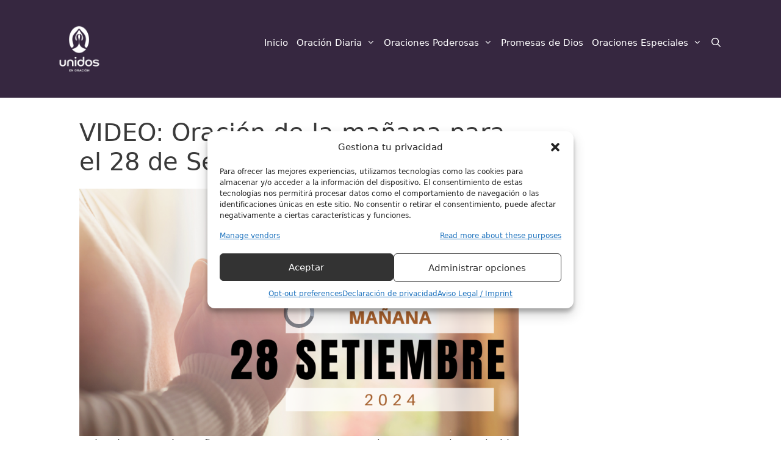

--- FILE ---
content_type: text/html; charset=UTF-8
request_url: https://unidosenoracion.org/player-embed/id/1868285/
body_size: 8159
content:
<!DOCTYPE html>
<html translate="no">
<head>
	<meta charset="utf-8">
	<meta name="viewport" content="width=device-width, initial-scale=1">
	<meta name="robots" content="noindex">

        
        <title>Oración de la mañana para el 28 de setiembre</title>    
        <link rel="canonical" href="https://unidosenoracion.org/aiovg_videos/oracion-de-la-manana-para-el-28-de-setiembre/" />
    
	<link rel="stylesheet" href="https://unidosenoracion.org/wp-content/plugins/all-in-one-video-gallery-premium/vendor/videojs/video-js.min.css?v=7.21.1" />

			
			
	
	<style type="text/css">
        html, 
        body,
		.aiovg-player .video-js {
			margin: 0; 
            padding: 0; 
            width: 100%;
            height: 100%;            
            overflow: hidden;
        }

		@font-face {
			font-family: 'aiovg-icons';
			src: url('https://unidosenoracion.org/wp-content/plugins/all-in-one-video-gallery-premium/public/assets/fonts/aiovg-icons.eot?2afx3z');
			src: url('https://unidosenoracion.org/wp-content/plugins/all-in-one-video-gallery-premium/public/assets/fonts/aiovg-icons.eot?2afx3z#iefix') format('embedded-opentype'),
				url('https://unidosenoracion.org/wp-content/plugins/all-in-one-video-gallery-premium/public/assets/fonts/aiovg-icons.ttf?2afx3z') format('truetype'),
				url('https://unidosenoracion.org/wp-content/plugins/all-in-one-video-gallery-premium/public/assets/fonts/aiovg-icons.woff?2afx3z') format('woff'),
				url('https://unidosenoracion.org/wp-content/plugins/all-in-one-video-gallery-premium/public/assets/fonts/aiovg-icons.svg?2afx3z#aiovg-icons') format('svg');
			font-weight: normal;
			font-style: normal;
			font-display: swap;
		}
		
		[class^="aiovg-icon-"],
		[class*=" aiovg-icon-"] {
			text-transform: none;
			line-height: 1;
			color: #fff;
			font-family: 'aiovg-icons' !important;
			speak: none;
			-webkit-font-smoothing: antialiased;
			-moz-osx-font-smoothing: grayscale;
			font-weight: normal;
			font-variant: normal;
			font-style: normal;
		}

		.aiovg-icon-download:before {
			content: "\e9c7";
		}

		.aiovg-icon-share:before {
			content: "\ea82";
		}

		.aiovg-icon-facebook:before {
			content: "\ea90";
		}

		.aiovg-icon-twitter:before {
			content: "\e900";
		}

		.aiovg-icon-linkedin:before {
			content: "\eaca";
		}

		.aiovg-icon-pinterest:before {
			content: "\ead1";
		}

		.aiovg-icon-tumblr:before {
			content: "\eab9";
		}

		.aiovg-icon-whatsapp:before {
			content: "\ea93";
		}

		.aiovg-player .video-js.vjs-youtube-mobile .vjs-poster {
			display: none;
		}

		.aiovg-player .video-js.vjs-ended .vjs-poster {
			display: block;
		}		

		.aiovg-player .video-js:not(.vjs-has-started) .vjs-text-track-display {
			display: none;
		}

		.aiovg-player .video-js.vjs-ended .vjs-text-track-display {
			display: none;
		}

		.aiovg-player.vjs-waiting .vjs-loading-spinner {
			display: block !important;
		}

		.aiovg-player .vjs-waiting.vjs-paused .vjs-loading-spinner {
			display: none;
		}

		.aiovg-player .video-js .vjs-big-play-button {
			top: 50%;
			left: 50%;
			transform: translate3d(-50%, -50%, 0);
			transition: all 0.2s cubic-bezier(0, 0, 0.2, 1); 			
			border: 0;
			border-radius: 40px;
			background-color: rgba(13, 13, 13, 0.6);
			background-image: url("data:image/svg+xml,%3Csvg viewBox='0 0 24 24' xmlns='http://www.w3.org/2000/svg'%3E%3Cpath d='M8.56047 5.09337C8.34001 4.9668 8.07015 4.96875 7.85254 5.10019C7.63398 5.23162 7.5 5.47113 7.5 5.73011L7.5 18.2698C7.5 18.5298 7.63398 18.7693 7.85254 18.9007C7.96372 18.9669 8.0882 19 8.21268 19C8.33241 19 8.45309 18.9688 8.56047 18.9075L18.1351 12.6377C18.3603 12.5082 18.5 12.2648 18.5 12C18.5 11.7361 18.3603 11.4917 18.1351 11.3632L8.56047 5.09337Z' fill='%23fff'%3E%3C/path%3E%3C/svg%3E");
			background-position: center;
			background-size: 64px;
			width: 80px;
			height: 80px;
		}

		.aiovg-player .video-js:hover .vjs-big-play-button,
		.aiovg-player .video-js .vjs-big-play-button:focus {
			opacity: 0.8;
			background-color: rgba(13, 13, 13, 0.6);			
		}

		.aiovg-player .video-js .vjs-big-play-button .vjs-icon-placeholder:before {
			content: "";
		}
				
		.aiovg-player.vjs-waiting .vjs-big-play-button {
			display: none !important;
		}

		.aiovg-player .vjs-waiting.vjs-paused .vjs-big-play-button,
		.aiovg-player .video-js.vjs-ended .vjs-big-play-button {
			display: block;
		}

		.aiovg-player .video-js.vjs-no-control-bar .vjs-control-bar {
			display: none;
		}		

		.aiovg-player .video-js.vjs-ended .vjs-control-bar {
			display: none;
		}

		.aiovg-player .video-js .vjs-current-time,
		.aiovg-player .video-js .vjs-duration {
			display: block;
		}

		.aiovg-player .video-js .vjs-subtitles-button .vjs-icon-placeholder:before {
			content: "\f10d";
		}

		.aiovg-player .video-js .vjs-marker {
			position: absolute;
			top: 0;
			bottom: 0;
			z-index: 1;
			background: #ffff00;
			width: 4px;	
		}

		.aiovg-player .video-js .vjs-slider-bar::before {
			z-index: 2;
		}

		.aiovg-player .video-js .vjs-progress-control .vjs-mouse-display {
			z-index: 2;
		}

		.aiovg-player .vjs-progress-control:hover .vjs-mouse-display .vjs-time-tooltip {
			display: flex;
			left: 50%;
			gap: 0.2em;
			transform: translateX(-50%);
			width: max-content;
		}

		.aiovg-player .video-js .vjs-menu li {
			text-transform: Capitalize;
		}

		.aiovg-player .video-js .vjs-menu li.vjs-selected:focus,
		.aiovg-player .video-js .vjs-menu li.vjs-selected:hover {
			background-color: #fff;
			color: #2b333f;
		}

		.aiovg-player .video-js.vjs-quality-menu .vjs-quality-menu-button-4K-flag:after, 
		.aiovg-player .video-js.vjs-quality-menu .vjs-quality-menu-button-HD-flag:after {
			background-color: #F00;
		}

		.aiovg-player .video-js .vjs-quality-selector .vjs-quality-menu-item-sub-label {			
			position: absolute;
			right: 0;
			width: 4em;
			text-align: center;
			text-transform: none;	
			font-size: 75%;
			font-weight: bold;					
		}

		.aiovg-player .video-js.vjs-4k .vjs-quality-selector:after, 
		.aiovg-player .video-js.vjs-hd .vjs-quality-selector:after {
			pointer-events: none; 
			position: absolute;
			top: 0.5em;
			right: 0;			
			border-radius: 2em;	
			background-color: #f00;
			padding: 0;
			width: 2.2em;
			height: 2.2em;
			text-align: center; 
			letter-spacing: 0.1em;
			line-height: 2.2em;
			color: inherit;								 
			font-family: "Helvetica Neue",Helvetica,Arial,sans-serif;
			font-size: 0.7em;
			font-weight: 300;   
			content: "";			
		}

		.aiovg-player .video-js.vjs-4k .vjs-quality-selector:after {
			content: "4K";
		}

		.aiovg-player .video-js.vjs-hd .vjs-quality-selector:after {
			content: "HD";
		}	
		
		.aiovg-player .video-js .vjs-playback-rate .vjs-playback-rate-value {
			line-height: 2.6em;
			font-size: 1.2em;
		}

		.aiovg-player .video-js .vjs-share {
			margin: 5px;
		}	

		.aiovg-player .video-js .vjs-share button {
			display: flex;
			margin: 0;
			border: 0;		
			border-radius: 2px;
			box-shadow: none;
			background: rgba(0, 0, 0, 0.5);
			cursor: pointer;	
			padding: 10px;
			line-height: 1;
			color: #fff;
			font-size: 15px;
		}

		.aiovg-player .video-js .vjs-share:hover button {
			background-color: rgba(0, 0, 0, 0.7);
		}

		.aiovg-player .video-js .vjs-share .vjs-icon-share {
			line-height: 1;
		}

		.aiovg-player .video-js.vjs-has-started .vjs-share {
			display: block;			
			transition: visibility .1s,opacity .1s;
			visibility: visible;
			opacity: 1;
		}

		.aiovg-player .video-js.vjs-has-started.vjs-user-inactive.vjs-playing .vjs-share {			
			transition: visibility 1s,opacity 1s;
			visibility: visible;
			opacity: 0;
		}		

		.aiovg-player .video-js .vjs-modal-dialog-share-embed {
            background: #222 !important;
        }

		.aiovg-player .video-js .vjs-modal-dialog-share-embed .vjs-close-button {
            margin: 7px;
        }

		.aiovg-player .video-js .vjs-share-embed {
            display: flex !important;
            flex-direction: column;            
            align-items: center;
			justify-content: center;
            width: 100%;
            height: 100%;   
        }

		.aiovg-player .video-js .vjs-share-embed-content {
            width: 100%;
        }

		.aiovg-player .video-js .vjs-share-buttons {
            text-align: center;
        }

		.aiovg-player .video-js .vjs-share-button {
            display: inline-block;
			margin: 2px;
			border-radius: 2px;
            width: 40px;
			height: 40px;            
			vertical-align: middle;
			line-height: 1;
        }       

        .aiovg-player .video-js .vjs-share-button,
        .aiovg-player .video-js .vjs-share-button:hover,
        .aiovg-player .video-js .vjs-share-button:focus {
            text-decoration: none;
        } 

		.aiovg-player .video-js .vjs-share-button:hover {
            opacity: 0.9;
        }

        .aiovg-player .video-js .vjs-share-button-facebook {
            background-color: #3B5996;
        }   
		
		.aiovg-player .video-js .vjs-share-button-twitter {
            background-color: #55ACEE;
        }

        .aiovg-player .video-js .vjs-share-button-linkedin {
            background-color: #006699;
        }

        .aiovg-player .video-js .vjs-share-button-pinterest {
            background-color: #C00117;
        }

        .aiovg-player .video-js .vjs-share-button-tumblr {
            background-color: #28364B;
        } 
		
		.aiovg-player .video-js .vjs-share-button-whatsapp {
            background-color: #25d366;
        }  

        .aiovg-player .video-js .vjs-share-button span {            
			line-height: 40px;
			color: #fff;
            font-size: 24px;
        }

        .aiovg-player .video-js .vjs-embed-code {
            margin: 20px;
        }

        .aiovg-player .video-js .vjs-embed-code label {
			display: block;
			margin: 0 0 7px 0;			
            text-align: center;
			text-transform: uppercase;
			font-size: 11px;
        }

        .aiovg-player .video-js .vjs-embed-code input {            
            border: 1px solid #fff;
			border-radius: 1px;
			background: #fff;
			padding: 7px;
			width: 100%;            
			line-height: 1;
			color: #000;
        }

        .aiovg-player .video-js .vjs-embed-code input:focus {
            border: 1px solid #fff;
        }

		.aiovg-player .video-js .vjs-download {
			margin: 5px;
			cursor: pointer;
		}

		.aiovg-player .video-js .vjs-has-share.vjs-download {
			margin-top: 50px;
		}

		.aiovg-player .video-js .vjs-download a {
			display: flex;
			margin: 0;
			border-radius: 2px;
			background-color: rgba(0, 0, 0, 0.5);	
			padding: 10px;
			line-height: 1;
			color: #fff;
			font-size: 15px;
		}	
		
		.aiovg-player .video-js .vjs-download:hover a {
			background-color: rgba(0, 0, 0, 0.7);
		}

		.aiovg-player .video-js .vjs-download .aiovg-icon-download {
			color: inherit;
		}		

		.aiovg-player .video-js.vjs-has-started .vjs-download {
			display: block;			
			transition: visibility .1s,opacity .1s;
			visibility: visible;
			opacity: 1;
		}

		.aiovg-player .video-js.vjs-has-started.vjs-user-inactive.vjs-playing .vjs-download {
			transition: visibility 1s,opacity 1s;
			visibility: visible;
			opacity: 0;
		}	

		.aiovg-player .video-js .vjs-logo {
			opacity: 0;
		}

		.aiovg-player .video-js.vjs-has-started .vjs-logo {
			transition: opacity 0.1s;
			opacity: 0.6;
		}

		.aiovg-player .video-js.vjs-has-started .vjs-logo:hover {
			opacity: 1;
		}

		.aiovg-player .video-js.vjs-has-started.vjs-user-inactive.vjs-playing .vjs-logo {
			transition: opacity 1s;
			opacity: 0;
		}

		.aiovg-player .video-js .vjs-logo a {
			line-height: 1;
		}

		.aiovg-player .video-js .vjs-logo img {
			max-width: 100%;
		}

		.aiovg-player .video-js.vjs-ended .vjs-logo {
			display: none;
		}	

		.aiovg-player .video-js .vjs-error-display {
			background: #222 !important;
		}

		#aiovg-contextmenu {
            position: absolute;
            top: 0;
            left: 0;
			z-index: 9999999999; /* make sure it shows on fullscreen */
            margin: 0;
			border-radius: 2px;
            background-color: #2B333F;
  			background-color: rgba(43, 51, 63, 0.7);
            padding: 0;			
        }
        
        #aiovg-contextmenu .aiovg-contextmenu-content {
            margin: 0;
			cursor: pointer;
            padding: 8px 12px;
			white-space: nowrap;
			color: #fff;
            font-family: Arial, Helvetica, sans-serif;
            font-size: 11px;
        }
    </style>

		</head>
<body data-rsssl=1 data-cmplz=1 id="body" class="aiovg-player vjs-waiting">
    <video-js id="player" class="vjs-fill" style="width: 100%; height: 100%;" controls preload="metadata" poster="https://unidosenoracion.org/wp-content/uploads/2022/12/11-3-1024x576.png" controlsList="nodownload" oncontextmenu="return false;">
        <source type="video/youtube" src="https://youtu.be/m0H6jPlGmOQ" label="" />       
	</video-js>

	
			<div id="aiovg-contextmenu" style="display: none;">
            <div class="aiovg-contextmenu-content">Producido por Unidos en Oración</div>
        </div>
	    
	<script src="https://unidosenoracion.org/wp-content/plugins/all-in-one-video-gallery-premium/vendor/videojs/video.min.js?v=7.21.1" type="text/javascript" defer></script>

			
			
			<script src="https://unidosenoracion.org/wp-content/plugins/all-in-one-video-gallery-premium/vendor/videojs/plugins/youtube/Youtube.min.js?v=2.6.1" type="text/javascript" defer></script>
	
	
	
	
	
	 

		
    <script type="text/javascript">
		'use strict';			
			
		// Vars
		var settings = {"uid":0,"post_id":1868285,"post_type":"aiovg_videos","cc_load_policy":0,"hotkeys":0,"i18n":{"stream_not_found":"This stream is currently not live. Please check back or refresh your page."},"player":{"controlBar":{"children":["PlayToggle","CurrentTimeDisplay","progressControl","durationDisplay","SubtitlesButton","AudioTrackButton","PlaybackRateMenuButton","qualitySelector","VolumePanel","fullscreenToggle"]},"playbackRates":[0.5,0.75,1,1.5,2],"suppressNotSupportedError":true,"techOrder":["youtube"],"youtube":{"iv_load_policy":3,"playsinline":0}},"contextmenu":{"content":"Producido por Unidos en Oraci\u00f3n"}};		
		
		var body = document.getElementById( 'body' );
		var playButton = null;
		var overlays = [];
		var hasVideoStarted = false;				

		/**
		 * Called when the big play button in the player is clicked.
		 */
		function onPlayClicked() {
			if ( ! hasVideoStarted ) {
				body.className += ' vjs-waiting';
			}

			playButton.removeEventListener( 'click', onPlayClicked );
		}

		/**
		 * Add SRT Text Track.
		 */
		function addSrtTextTrack( player, track, mode ) {
			var xmlhttp;

			if ( window.XMLHttpRequest ) {
				xmlhttp = new XMLHttpRequest();
			} else {
				xmlhttp = new ActiveXObject( 'Microsoft.XMLHTTP' );
			}
			
			xmlhttp.onreadystatechange = function() {				
				if ( xmlhttp.readyState == 4 && xmlhttp.status == 200 && xmlhttp.responseText ) {					
					var text = srtToWebVTT( xmlhttp.responseText );

					if ( text ) {
						var blob = new Blob([ text ], { type : 'text/vtt' });
						var src  = URL.createObjectURL( blob );

						var obj = {
							src: src,
							srclang: track.srclang,
							label: track.label,
							kind: 'subtitles'
						};

						if ( mode ) {
							obj.mode = mode;
						}

						player.addRemoteTextTrack( obj, true );
					} 
				}					
			};	

			xmlhttp.open( 'GET', track.src, true );
			xmlhttp.send();							
		}

		/**
		 * Convert SRT to WebVTT.
		 */
		function srtToWebVTT( data ) {
          	// Remove dos newlines.
          	var srt = data.replace( /\r+/g, '' );

          	// Trim white space start and end.
          	srt = srt.replace( /^\s+|\s+$/g, '' );

          	// Get cues.
          	var cuelist = srt.split( '\n\n' );
          	var result  = '';

          	if ( cuelist.length > 0 ) {
            	result += "WEBVTT\n\n";

            	for ( var i = 0; i < cuelist.length; i++ ) {
            		result += convertSrtCue( cuelist[ i ] );
            	}
          	}

          	return result;
        }

		function convertSrtCue( caption ) {
          	// Remove all html tags for security reasons.
          	// srt = srt.replace( /<[a-zA-Z\/][^>]*>/g, '' );

          	var cue = '';
          	var s   = caption.split( /\n/ );

          	// Concatenate muilt-line string separated in array into one.
          	while ( s.length > 3 ) {
              	for ( var i = 3; i < s.length; i++ ) {
                  	s[2] += "\n" + s[ i ];
              	}

              	s.splice( 3, s.length - 3 );
          	}

          	var line = 0;

          	// Detect identifier.
          	if ( ! s[0].match( /\d+:\d+:\d+/ ) && s[1].match( /\d+:\d+:\d+/ ) ) {
            	cue  += s[0].match( /\w+/ ) + "\n";
            	line += 1;
          	}

          	// Get time strings.
          	if ( s[ line ].match( /\d+:\d+:\d+/ ) ) {
            	// Convert time string.
            	var m = s[1].match( /(\d+):(\d+):(\d+)(?:,(\d+))?\s*--?>\s*(\d+):(\d+):(\d+)(?:,(\d+))?/ );

            	if ( m ) {
              		cue  += m[1] + ":" + m[2] + ":" + m[3] + "." + m[4] + " --> " + m[5] + ":" + m[6] + ":" + m[7] + "." + m[8] + "\n";
              		line += 1;
            	} else {
              		// Unrecognized timestring.
              		return '';
            	}
          	} else {
            	// File format error or comment lines.
            	return '';
          	}

          	// Get cue text.
          	if ( s[ line ] ) {
            	cue += s[ line ] + "\n\n";
          	}

          	return cue;
        }	
		
		/**
		 * Helper functions for chapters.
		 */
		function addMarkers( player, markers ) {
			var total   = player.duration();
			var seekBar = document.querySelector( '.vjs-progress-control .vjs-progress-holder' );

			if ( seekBar !== null ) {
				for ( var i = 0; i < markers.length; i++ ) {
					var elem = document.createElement( 'div' );
					elem.className = 'vjs-marker';
					elem.style.left = ( markers[ i ].time / total ) * 100 + '%';

					seekBar.appendChild( elem );
				}
			}
		}

		function formatedTimeToSeconds( time ) {
			var timeSplit = time.split( ':' );
			var seconds   = +timeSplit.pop();
	
			return timeSplit.reduce(( acc, curr, i, arr ) => {
				if ( arr.length === 2 && i === 1 ) return acc + +curr * 60 ** 2;
				else return acc + +curr * 60;
			}, seconds);
		}

		function timeEl( time ) {
			return videojs.dom.createEl( 'span', undefined, undefined, '(' + time + ')' );
		}

		function labelEl( label ) {
			return videojs.dom.createEl( 'strong', undefined, undefined, label );
		}

		/**
		 * Update video views count.
		 */
		function updateViewsCount() {
			var xmlhttp;

			if ( window.XMLHttpRequest ) {
				xmlhttp = new XMLHttpRequest();
			} else {
				xmlhttp = new ActiveXObject( 'Microsoft.XMLHTTP' );
			}
			
			xmlhttp.onreadystatechange = function() {				
				if ( xmlhttp.readyState == 4 && xmlhttp.status == 200 && xmlhttp.responseText ) {					
					/** console.log( xmlhttp.responseText ); */				
				}					
			};

			xmlhttp.open( 'GET', 'https://unidosenoracion.org/wp-admin/admin-ajax.php?action=aiovg_update_views_count&post_id=1868285&security=7e09b0efb7', true );
			xmlhttp.send();							
		}		

		/**
		 * Merge attributes.
		 */
		function combineAttributes( attributes ) {
			var str = '';

			for ( var key in attributes ) {
				str += ( key + '="' + attributes[ key ] + '" ' );
			}

			return str;
		}

		/**
		 * Init player.
		 */		
		function initPlayer() {
			settings.html5 = {
				vhs: {
					overrideNative: ! videojs.browser.IS_ANY_SAFARI,
				}
			};

			var player = videojs( 'player', settings.player );			

			// Maintained for backward compatibility.
			if ( typeof window['onPlayerInitialized'] === 'function' ) {
				window.onPlayerInitialized( player );
			}

			// Dispatch an event.
			var evt = document.createEvent( 'CustomEvent' );
			evt.initCustomEvent( 'player.init', false, false, { player: player, settings: settings } );
			window.dispatchEvent( evt );

			// On player ready.
			player.ready(function() {
				body.className = 'aiovg-player';
				
				playButton = document.querySelector( '.vjs-big-play-button' );
				if ( playButton !== null ) {
					playButton.addEventListener( 'click', onPlayClicked );
				}
			});

			// On metadata loaded.
			player.one( 'loadedmetadata', function() {
				// Standard quality selector.
				var qualitySelector = document.querySelector( '.vjs-quality-selector' );

				if ( qualitySelector !== null ) {
					var nodes = qualitySelector.querySelectorAll( '.vjs-menu-item' );

					for ( var i = 0; i < nodes.length; i++ ) {
						var node = nodes[ i ];

						var textNode   = node.querySelector( '.vjs-menu-item-text' );
						var resolution = textNode.innerHTML.replace( /\D/g, '' );

						if ( resolution >= 2160 ) {
							node.innerHTML += '<span class="vjs-quality-menu-item-sub-label">4K</span>';
						} else if ( resolution >= 720 ) {
							node.innerHTML += '<span class="vjs-quality-menu-item-sub-label">HD</span>';
						}
					}
				}

				// Add support for SRT.
				if ( settings.hasOwnProperty( 'tracks' ) ) {
					for ( var i = 0, max = settings.tracks.length; i < max; i++ ) {
						var track = settings.tracks[ i ];

						var mode = '';
						if ( i == 0 && settings.cc_load_policy == 1 ) {
							mode = 'showing';
						}

						if ( /srt/.test( track.src.toLowerCase() ) ) {
							addSrtTextTrack( player, track, mode );
						} else {
							var obj = {
								kind: 'subtitles',
								src: track.src,								
								label: track.label,
								srclang: track.srclang
							};

							if ( mode ) {
								obj.mode = mode;
							}

							player.addRemoteTextTrack( obj, true ); 
						}					               
					}  
				}  
				
				// Chapters
				if ( settings.hasOwnProperty( 'chapters' ) ) {
					addMarkers( player, settings.chapters );
				}
			});

			// Chapters
			if ( settings.hasOwnProperty( 'chapters' ) ) {
				try {
					player.getDescendant([
						'controlBar',
						'progressControl',
						'seekBar',
						'mouseTimeDisplay',
						'timeTooltip',
					]).update = function( seekBarRect, seekBarPoint, time ) {
						var markers = settings.chapters;
						var markerIndex = markers.findIndex(({ time: markerTime }) => markerTime == formatedTimeToSeconds( time ));
				
						if ( markerIndex > -1 ) {
							var label = markers[ markerIndex ].label;
					
							videojs.dom.emptyEl( this.el() );
							videojs.dom.appendContent( this.el(), [labelEl( label ), timeEl( time )] );
					
							return false;
						}
				
						this.write( time );
					};
				} catch ( error ) { 
					/** console.log( error ); */	
				}
			}

			// Fired the first time a video is played.
			player.one( 'play', function() {
				hasVideoStarted = true;
				body.className = 'aiovg-player';

				if ( settings.post_type == 'aiovg_videos' ) {
					updateViewsCount();
				}
			});

			player.on( 'playing', function() {
				player.trigger( 'controlsshown' );
			});

			var hasMessageSent = false;
			
			player.on( 'ended', function() {
				player.trigger( 'controlshidden' );

				// Autoplay next video.
				if ( settings.hasOwnProperty( 'autoadvance' ) ) {
					if ( ! hasMessageSent ) {
						hasMessageSent = true;

						window.parent.postMessage({ 				
							message: 'aiovg-video-ended',			
							id: settings.uid
						}, '*'); 
					}
				}
			});

			// Standard quality selector.
			player.on( 'qualitySelected', function( event, source ) {
				var resolution = source.label.replace( /\D/g, '' );

				player.removeClass( 'vjs-4k' );
				player.removeClass( 'vjs-hd' );

				if ( resolution >= 2160 ) {
					player.addClass( 'vjs-4k' );
				} else if ( resolution >= 720 ) {
					player.addClass( 'vjs-hd' );
				}
			});

			// HLS quality selector.
			var src = player.src();

			if ( /.m3u8/.test( src ) || /.mpd/.test( src ) ) {
				if ( settings.player.controlBar.children.indexOf( 'qualitySelector' ) !== -1 ) {
					player.qualityMenu();
				}
			}

			// Offset
			var offset = {};

			if ( settings.hasOwnProperty( 'start' ) ) {
				offset.start = settings.start;
			}

			if ( settings.hasOwnProperty( 'end' ) ) {
				offset.end = settings.end;
			}
			
			if ( Object.keys( offset ).length > 1 ) {
				offset.restart_beginning = false;
				player.offset( offset );
			}			

			// Share / Embed.
			if ( settings.hasOwnProperty( 'share' ) || settings.hasOwnProperty( 'embed' ) ) {
				overlays.push({
					content: '<button type="button" id="vjs-share-embed-button" class="vjs-share-embed-button" title="Share"><span class="vjs-icon-share" aria-hidden="true"></span><span class="vjs-control-text" aria-live="polite">Share</span></button>',
					class: 'vjs-share',
					align: 'top-right',
					start: 'controlsshown',
					end: 'controlshidden',
					showBackground: false					
				});					
			}

			// Download
			if ( settings.hasOwnProperty( 'download' ) ) {
				var className = 'vjs-download';

				if ( settings.hasOwnProperty( 'share' ) || settings.hasOwnProperty( 'embed' ) ) {
					className += ' vjs-has-share';
				}

				overlays.push({
					content: '<a href="' + settings.download.url + '" id="vjs-download-button" class="vjs-download-button" title="Download" target="_blank" style="text-decoration:none;"><span class="aiovg-icon-download" aria-hidden="true"></span><span class="vjs-control-text" aria-live="polite">Download</span></a>',
					class: className,
					align: 'top-right',
					start: 'controlsshown',
					end: 'controlshidden',
					showBackground: false					
				});
			}

			// Logo
			if ( settings.hasOwnProperty( 'logo' ) ) {
				var attributes = [];
				attributes['src'] = settings.logo.image;

				if ( settings.logo.margin ) {
					settings.logo.margin = settings.logo.margin - 5;
				}

				var align = 'bottom-left';
				attributes['style'] = 'margin: ' + settings.logo.margin + 'px;';

				switch ( settings.logo.position ) {
					case 'topleft':
						align = 'top-left';
						attributes['style'] = 'margin: ' + settings.logo.margin + 'px;';
						break;

					case 'topright':
						align = 'top-right';
						attributes['style'] = 'margin: ' + settings.logo.margin + 'px;';
						break;		

					case 'bottomright':
						align = 'bottom-right';
						attributes['style'] = 'margin: ' + settings.logo.margin + 'px;';
						break;				
				}

				var logo = '<img ' +  combineAttributes( attributes ) + ' alt="" />';
				if ( settings.logo.link ) {
					logo = '<a href="' + settings.logo.link + '" style="text-decoration:none;">' + logo + '<span class="vjs-control-text" aria-live="polite">Logo</span></a>';
				}

				overlays.push({
					content: logo,
					class: 'vjs-logo',
					align: align,
					start: 'controlsshown',
					end: 'controlshidden',
					showBackground: false					
				});
			}

			// Overlay
			if ( overlays.length > 0 ) {
				player.overlay({
					content: '',
					overlays: overlays
				});

				if ( settings.hasOwnProperty( 'share' ) || settings.hasOwnProperty( 'embed' ) ) {
					var options = {};
					options.content = document.getElementById( 'vjs-share-embed' );
					options.temporary = false;

					var ModalDialog = videojs.getComponent( 'ModalDialog' );
					var modal = new ModalDialog( player, options );
					modal.addClass( 'vjs-modal-dialog-share-embed' );

					player.addChild( modal );

					var wasPlaying = true;
					document.getElementById( 'vjs-share-embed-button' ).addEventListener( 'click', function() {
						wasPlaying = ! player.paused;
						modal.open();						
					});

					modal.on( 'modalclose', function() {
						if ( wasPlaying ) {
							player.play();
						}						
					});
				}

				if ( settings.hasOwnProperty( 'embed' ) ) {
					document.getElementById( 'vjs-copy-embed-code' ).addEventListener( 'focus', function() {
						this.select();	
						document.execCommand( 'copy' );					
					});
				}
			}

			// Keyboard hotkeys.
			if ( settings.hotkeys ) {
				player.hotkeys();
			}

			// Custom contextmenu.
			if ( settings.hasOwnProperty( 'contextmenu' ) ) {
				var contextmenu = document.getElementById( 'aiovg-contextmenu' );
				var timeoutHandler = '';
				
				document.addEventListener( 'contextmenu', function( event ) {						
					if ( event.keyCode == 3 || event.which == 3 ) {
						event.preventDefault();
						event.stopPropagation();
						
						var width = contextmenu.offsetWidth,
							height = contextmenu.offsetHeight,
							x = event.pageX,
							y = event.pageY,
							doc = document.documentElement,
							scrollLeft = ( window.pageXOffset || doc.scrollLeft ) - ( doc.clientLeft || 0 ),
							scrollTop = ( window.pageYOffset || doc.scrollTop ) - ( doc.clientTop || 0 ),
							left = x + width > window.innerWidth + scrollLeft ? x - width : x,
							top = y + height > window.innerHeight + scrollTop ? y - height : y;
				
						contextmenu.style.display = '';
						contextmenu.style.left = left + 'px';
						contextmenu.style.top = top + 'px';
						
						clearTimeout( timeoutHandler );

						timeoutHandler = setTimeout(function() {
							contextmenu.style.display = 'none';
						}, 1500);				
					}														 
				});
				
				if ( settings.hasOwnProperty( 'logo' ) && settings.logo.link ) {
					contextmenu.addEventListener( 'click', function() {
						top.window.location.href = settings.logo.link;
					});
				}
				
				document.addEventListener( 'click', function() {
					contextmenu.style.display = 'none';								 
				});	
			}

			// Custom error.
			videojs.hook( 'beforeerror', function( player, error ) {
				// Prevent current error from being cleared out.
				if ( error == null ) {
					return player.error();
				}

				// But allow changing to a new error.
				if ( error.code == 2 || error.code == 4 ) {
					var src = player.src();

					if ( /.m3u8/.test( src ) || /.mpd/.test( src ) ) {
						return {
							code: error.code,
							message: settings.i18n.stream_not_found
						}
					}
				}
				
				return error;
			});
		}

		document.addEventListener( 'DOMContentLoaded', function() {
			initPlayer();
		});
    </script>	
</body>
</html>

--- FILE ---
content_type: text/html; charset=utf-8
request_url: https://www.google.com/recaptcha/api2/aframe
body_size: -105
content:
<!DOCTYPE HTML><html><head><meta http-equiv="content-type" content="text/html; charset=UTF-8"></head><body><script nonce="GqcYBKgCEzJSBn6ZGaCytQ">/** Anti-fraud and anti-abuse applications only. See google.com/recaptcha */ try{var clients={'sodar':'https://pagead2.googlesyndication.com/pagead/sodar?'};window.addEventListener("message",function(a){try{if(a.source===window.parent){var b=JSON.parse(a.data);var c=clients[b['id']];if(c){var d=document.createElement('img');d.src=c+b['params']+'&rc='+(localStorage.getItem("rc::a")?sessionStorage.getItem("rc::b"):"");window.document.body.appendChild(d);sessionStorage.setItem("rc::e",parseInt(sessionStorage.getItem("rc::e")||0)+1);localStorage.setItem("rc::h",'1769434442120');}}}catch(b){}});window.parent.postMessage("_grecaptcha_ready", "*");}catch(b){}</script></body></html>